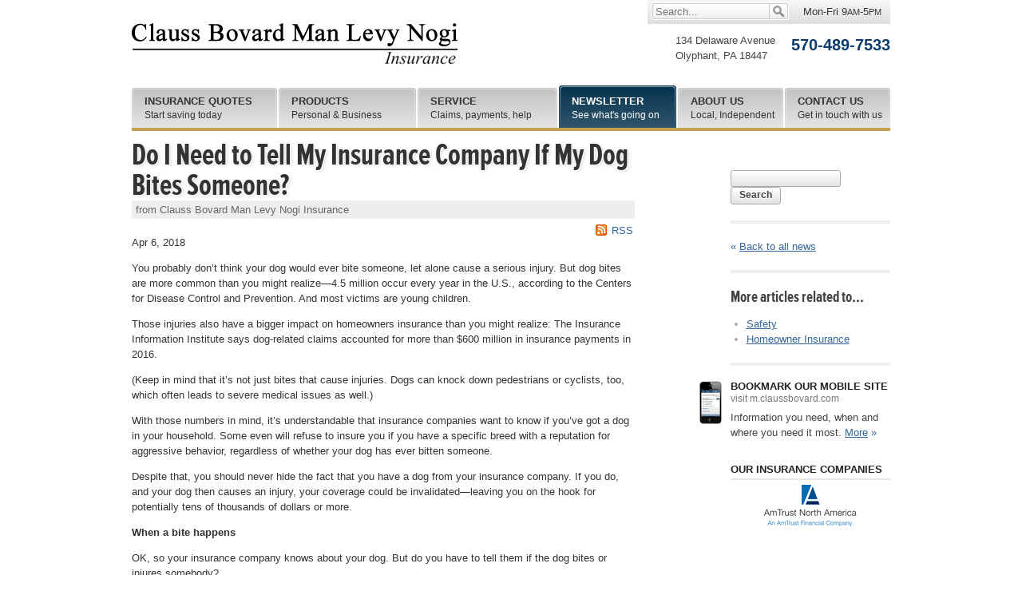

--- FILE ---
content_type: text/html
request_url: http://www.claussbovard.com/news/2018/04/do-i-need-to-tell-my-insurance-company-if-my-dog-bites-someone
body_size: 5831
content:
<!DOCTYPE html> <!--[if lt IE 7]><html lang="en" class="no-js ie6"><![endif]--> <!--[if IE 7]><html lang="en" class="no-js ie7"><![endif]--> <!--[if IE 8]><html lang="en" class="no-js ie8"><![endif]--> <!--[if IE 9]><html lang="en" class="no-js ie9"><![endif]--> <!--[if (gt IE 9)|!(IE)]><!--><html lang="en" class="no-js"><!--<![endif]--><head><meta charset="utf-8"><meta http-equiv="X-UA-Compatible" content="IE=edge,chrome=1"><meta name="keywords" content="Safety, Homeowner Insurance"/><meta name="description" content="You probably don’t think your dog would ever bite someone, let alone cause a serious injury. But dog bites are more common than you might realize—4...."/><meta property="og:title" content="Do I Need to Tell My Insurance Company If My Dog Bites Someone? | Clauss Bovard Man Levy Nogi Insurance"/><meta property="og:type" content="article"/><meta property="og:url" content="http://www.claussbovard.com/news/2018/04/do-i-need-to-tell-my-insurance-company-if-my-dog-bites-someone"/><meta property="og:image" content="http://www.claussbovard.com/images/clauss-bovard-man-levy-nogi-insurance-logo.v1501098895.gif"/><meta property="og:image:width" content="409"/><meta property="og:image:height" content="52"/><meta property="og:description" content="You probably don’t think your dog would ever bite someone, let alone cause a serious injury. But dog bites are more common than you might realize—4...."/><meta property="og:site_name" content="www.claussbovard.com"/><title>Do I Need to Tell My Insurance Company If My Dog Bites Someone? | Man, Levy &amp; Nogi Insurance Agency in Clarks Summit, PA</title><link href="/stylesheets/site.v1767825033.css" media="all" rel="stylesheet" type="text/css"/><!--[if lt IE 7]><link href="/stylesheets/ie6.v1767825033.css" media="all" rel="stylesheet" type="text/css"/><![endif]--> <!--[if IE 7]><link href="/stylesheets/ie7.v1767825033.css" media="all" rel="stylesheet" type="text/css"/><![endif]--> <!--[if IE 8]><link href="/stylesheets/ie8.v1767825033.css" media="all" rel="stylesheet" type="text/css"/><![endif]--><link href="/stylesheets/print.v1767825033.css" media="print" rel="stylesheet" type="text/css"/><script src="/javascripts/site.v1767825033.js" type="text/javascript"></script><!--[if lt IE 7]><script src="/javascripts/pngfix.v1767825033.js" type="text/javascript"></script><![endif]--><link rel="shortcut icon" type="image/x-icon" href="/favicon.ico"/><link rel="alternate" type="application/rss+xml" title="Pennsylvania Insurance News RSS Feed" href="/news/feed.xml"/><link rel="canonical" href="http://www.claussbovard.com/news/2018/04/do-i-need-to-tell-my-insurance-company-if-my-dog-bites-someone"/><script id="gase" data-pt="Do I Need to Tell My Insurance Company If My Dog Bites Someone?">/*<![CDATA[*/!function(i,s,o,g,r,a,m){i.GoogleAnalyticsObject=r,i[r]=i[r]||function(){(i[r].q=i[r].q||[]).push(arguments)},i[r].l=1*new Date,a=s.createElement(o),m=s.getElementsByTagName(o)[0],a.async=1,a.src=g,m.parentNode.insertBefore(a,m)}(window,document,"script","//www.google-analytics.com/analytics.js","ga"),ga("create","UA-41444493-42","auto",{allowLinker:!0}),ga("require","linker"),ga("linker:autoLink",["claussbovard.agentform.com"]);var gase=document.getElementById("gase");gase&&ga("set","title",gase.getAttribute("data-pt")),ga("send","pageview");/*]]>*/</script></head><body id="news"><div id="w"><div id="p"><div id="c"><a href="#n" class="acc">Jump to navigation</a><div id="cp_c" class="newsp_c"><div id="cp_mc" class="newsp_mc"><div id="cp_mc_hs"><h1 id="cp_mc_h" class="newsp_mc_h"><a href="/news/2018/04/do-i-need-to-tell-my-insurance-company-if-my-dog-bites-someone" id="cp_mc_hl" class="newsp_mc_hl">Do I Need to Tell My Insurance Company If My Dog Bites Someone?</a></h1><div id="cp_mc_sh" class="cp_mc_sh_wt">from Clauss Bovard Man Levy Nogi Insurance</div></div><div id="cp_mcs" class="newsp_mcs no_content_nav"><a id="rss_h_link" href="/news/feed.xml" title="Subscribe to our news feed">RSS</a><p class="blog_author"> Apr 6, 2018</p><div id="blog_content"><p>You probably don’t think your dog would ever bite someone, let alone cause a serious injury. But dog bites are more common than you might realize&mdash;4.5 million occur every year in the U.S., according to the Centers for Disease Control and Prevention. And most victims are young children.</p><p>Those injuries also have a bigger impact on homeowners insurance than you might realize: The Insurance Information Institute says dog-related claims accounted for more than $600 million in insurance payments in 2016.</p><p>(Keep in mind that it’s not just bites that cause injuries. Dogs can knock down pedestrians or cyclists, too, which often leads to severe medical issues as well.)</p><p>With those numbers in mind, it’s understandable that insurance companies want to know if you’ve got a dog in your household. Some even will refuse to insure you if you have a specific breed with a reputation for aggressive behavior, regardless of whether your dog has ever bitten someone.</p><p>Despite that, you should never hide the fact that you have a dog from your insurance company. If you do, and your dog then causes an injury, your coverage could be invalidated&mdash;leaving you on the hook for potentially tens of thousands of dollars or more.</p><p><strong>When a bite happens</strong></p><p>OK, so your insurance company knows about your dog. But do you have to tell them if the dog bites or injures somebody?</p><p>That depends. If it’s a minor incident, you might consider paying out of pocket for any medical expenses in an attempt to avoid the claims process and a potential increase in your premiums. (In some instances, insurance companies will not renew your policy or will exclude your dog from coverage after paying for a dog-related claim.)</p><p>However, this might violate your policy, which probably requires you to report changes in your circumstances. If you don’t report a bite, and the dog then bites someone else later, the insurance company might deny you liability coverage for the second incident. Ask us to outline your options.</p><p>Another risk is the threat of future claims from the victim. Injuries aren’t always immediately apparent, and complications can arise later. The victim might decide down the road to sue you. And if you’ve waited too long to report the incident to your insurance company, it might be too late to make a claim and receive all the protection your policy was meant to provide&mdash;which can include help with attorney fees, medical bills and more.</p><p><strong>A $33,000 mistake?</strong></p><p>Ask yourself this: How would your budget look if you had an unexpected $33,000 expense? The average claim payment for a dog injury in 2016 was about that amount. And that’s with an insurance company working on behalf of the insured. If you’re on your own, you could wind up paying even more&mdash;a lot more.</p><p>Our advice? Start with your independent agent and discuss your specific situation. Even if you decide not to file a claim&mdash;which is always an option&mdash;you’ll get guidance from a professional on our team who can help you assess the risk.</p><p class="article_credit"><a title="Do I Need to Tell My Insurance Company If My Dog Bites Someone?" href="https://www.safeco.com/blog/aggressive-dog-risk">Reposted with permission from the original author, Safeco Insurance.</a></p></div><div id="blog_nav_bottom"><div class="blog_nav_bottom_s blog_nav_bottom_s_first"><b>Return to</b><br><a href="/news" class="mu">&laquo; <span class="u">All news</span></a></div><div class="blog_nav_bottom_s"><b>Previous article</b><br><a href="/news/2018/03/protect-yourself-from-carbon-monoxide-at-home-and-at-work" class="mu">&lsaquo; <span class="u">Protect yourself from Carbo...</span></a></div><div class="blog_nav_bottom_s"><b>Next article</b><br><a href="/news/2018/05/protecting-your-home-understanding-your-home-insurance-policy" class="mu"><span class="u">Protecting Your Home: Under...</span> &rsaquo;</a></div></div></div></div><div id="cp_sc" class="newsp_sc"><hr class="acc"><div class="cp_sc_thin"><div id="sidebar_search"><form id="sidebar_search_f" method="get" action="/search"> <input type="search" size="15" name="q" class="text"> <button type="submit" class="cssbtn">Search</button> </form></div><hr class="thick"><p><a href="/news" class="mu">&laquo; <span class="u">Back to all news</span></a></p></div><hr class="thick"><div class="cp_sc_thin"><h3 class="cp_sc_h">More articles related to&hellip;</h3><ul class="blog_tags_sl"><li><a href="/news/tag/safety">Safety</a></li><li><a href="/news/tag/homeowner-insurance">Homeowner Insurance</a></li></ul></div><hr class="thick"><div class="cp_sc_f" id="cp_sc_f_mobile"><h3 class="cp_sc_f_h"> Bookmark our mobile site<span class="acc"> &ndash; </span> <span class="cp_sc_f_sh">visit m.claussbovard.com</span></h3><span class="cp_sc_f_i" id="cp_sc_f_i_mobile"></span><p class="cp_sc_f_p"> Information you need, when and where you need it most. <a href="/mobile-website" class="mu"><span class="u">More</span> &raquo;</a></p></div><div class="cp_sc_f" id="cp_sc_f_companies"><h3 class="cp_sc_f_h" id="cp_sc_f_h_companies">Our Insurance Companies</h3><a id="company_logo_scroller" href="/insurance-companies"> <img id="company_logo_scroller_initial" src="/images/safeco-logo.v1412393302.gif" width="160" height="39" alt="Safeco Insurance"> </a></div></div></div></div></div><!--[if lte IE 6]><div></div><![endif]--><div id="h"><h1 id="hl"><a id="hll" href="/">Clauss Bovard Man Levy Nogi Insurance</a></h1><div id="hol"><h4 class="acc">Our location</h4><div class="hol hol_first hol_last vcard"><address class="hol_a"> <span class="street-address">134 Delaware Avenue</span><br><span class="locality">Olyphant</span>, <span class="region">PA</span> <span class="postal-code">18447</span> </address></div><div class="hn_ci_lp"><strong>570-489-7533</strong></div></div><a href="#n" class="acc">Jump to navigation</a><div id="hn"><div id="hn_s"><form action="/search"> <label for="hn_s_q" class="acc">Search</label> <input type="text" name="q" id="hn_s_q" size="20" placeholder="Search..."> <button type="submit" id="hn_s_b"><span id="hn_s_bt">Search</span></button> </form></div><div class="hn_ci hn_ci_last"> Mon-Fri 9<span class="meridian">AM</span>-5<span class="meridian">PM</span></div></div><div id="nc"><div id="n"><h4 class="acc">Navigation:</h4><ul id="nl"><li class="nli" id="nli_quotes" data-section="quotes"><a class="nlil nlil_first" id="nlil_quotes" href="/free-insurance-quotes"><span class="nlilt">Insurance Quotes</span> <span class="nlild">Start saving today</span><span class="nlilcv"></span><span class="nlilsl"></span><span class="nlilsr"></span></a></li><li class="nli" id="nli_products" data-section="products"><a class="nlil" id="nlil_products" href="/insurance-products"><span class="nlilt">Products</span> <span class="nlild">Personal &amp; Business</span><span class="nlilcv"></span><span class="nlilsl"></span><span class="nlilsr"></span></a></li><li class="nli" id="nli_service" data-section="service"><a class="nlil" id="nlil_service" href="/service-center"><span class="nlilt">Service</span> <span class="nlild">Claims, payments, help</span><span class="nlilcv"></span><span class="nlilsl"></span><span class="nlilsr"></span></a></li><li class="nli" id="nli_news" data-section="news"><a class="nlil nlil_active" id="nlil_news" href="/news"><span class="nlilt">Newsletter</span> <span class="nlild">See what's going on</span><span class="nlilcv"></span><span class="nlilsl"></span><span class="nlilsr"></span></a></li><li class="nli" id="nli_about" data-section="about"><a class="nlil" id="nlil_about" href="/about"><span class="nlilt">About Us</span> <span class="nlild">Local, Independent</span><span class="nlilcv"></span><span class="nlilsl"></span><span class="nlilsr"></span></a></li><li class="nli" id="nli_contact" data-section="contact"><a class="nlil nlil_last" id="nlil_contact" href="https://claussbovard.agentform.com/contact"><span class="nlilt">Contact Us</span> <span class="nlild">Get in touch with us</span><span class="nlilcv"></span><span class="nlilsl"></span><span class="nlilsr"></span></a></li></ul><span id="nbline"></span></div><div id="snc"><div class="sn" id="sn_quotes" data-section="quotes"><ul class="snl" id="snl_quotes" data-section="quotes"><li class="snli"><a class="snlil snlil_first" href="/auto-insurance-quotes"><span class="snlilb snlilb_first"></span><span class="snlilt snlilt_first">Auto Insurance Quote</span></a><li class="snli"><a class="snlil" href="/boat-insurance-quote"><span class="snlilb"></span><span class="snlilt">Boat Insurance Quote</span></a><li class="snli"><a class="snlil" href="/business-insurance-quote"><span class="snlilb"></span><span class="snlilt">Business Insurance Quote</span></a><li class="snli"><a class="snlil" href="/condo-insurance-quote"><span class="snlilb"></span><span class="snlilt">Condo Insurance Quote</span></a><li class="snli"><a class="snlil" href="https://claussbovard.agentform.com/flood-insurance-quote"><span class="snlilb"></span><span class="snlilt">Flood Insurance Quote</span></a><li class="snli"><a class="snlil" href="/home-insurance-quote"><span class="snlilb"></span><span class="snlilt">Homeowner Insurance Quote</span></a><li class="snli"><a class="snlil" href="/life-insurance-quote"><span class="snlilb"></span><span class="snlilt">Life Insurance Quote</span></a><li class="snli"><a class="snlil" href="/motorcycle-insurance-quote"><span class="snlilb"></span><span class="snlilt">Motorcycle Insurance Quote</span></a><li class="snli"><a class="snlil" href="/renters-insurance-quote"><span class="snlilb"></span><span class="snlilt">Renters Insurance Quote</span></a><li class="snli"><a class="snlil" href="/rv-insurance-quote"><span class="snlilb"></span><span class="snlilt">RV Insurance Quote</span></a><li class="snli"><a class="snlil" href="/umbrella-insurance-quote"><span class="snlilb"></span><span class="snlilt">Umbrella Policy Quote</span></a><li class="snli"><a class="snlil snlil_last" href="https://claussbovard.agentform.com/workers-comp-quote"><span class="snlilb snlilb_last"></span><span class="snlilt snlilt_last">Workers' Comp Quote</span></a></ul></div><div class="sn" id="sn_products" data-section="products"><ul class="snl" id="snl_products" data-section="products"><li class="snli"><a class="snlil snlil_first" href="/auto-insurance"><span class="snlilb snlilb_first"></span><span class="snlilt snlilt_first">Auto Insurance</span></a><li class="snli"><a class="snlil" href="/boat-insurance"><span class="snlilb"></span><span class="snlilt">Boat Insurance</span></a><li class="snli"><a class="snlil" href="/business-insurance"><span class="snlilb"></span><span class="snlilt">Business Insurance</span></a><li class="snli"><a class="snlil" href="/condo-insurance"><span class="snlilb"></span><span class="snlilt">Condo Insurance</span></a><li class="snli"><a class="snlil" href="/homeowner-insurance"><span class="snlilb"></span><span class="snlilt">Homeowner Insurance</span></a><li class="snli"><a class="snlil" href="/landlord-protection"><span class="snlilb"></span><span class="snlilt">Landlord Insurance</span></a><li class="snli"><a class="snlil" href="/life-insurance"><span class="snlilb"></span><span class="snlilt">Life Insurance</span></a><li class="snli"><a class="snlil" href="/motorcycle-insurance"><span class="snlilb"></span><span class="snlilt">Motorcycle Insurance</span></a><li class="snli"><a class="snlil" href="/renters-insurance"><span class="snlilb"></span><span class="snlilt">Renters Insurance</span></a><li class="snli"><a class="snlil" href="/rv-insurance"><span class="snlilb"></span><span class="snlilt">RV Insurance</span></a><li class="snli"><a class="snlil" href="/umbrella-insurance"><span class="snlilb"></span><span class="snlilt">Umbrella Policies</span></a><li class="snli"><a class="snlil snlil_last" href="/insurance-products"><span class="snlilb snlilb_last"></span><span class="snlilt snlilt_last">More...</span></a></ul></div><div class="sn" id="sn_service" data-section="service"><ul class="snl" id="snl_service" data-section="service"><li class="snli"><a class="snlil snlil_first" href="/service-center/claims"><span class="snlilb snlilb_first"></span><span class="snlilt snlilt_first">File a Claim</span></a><li class="snli"><a class="snlil" href="/service-center/payments"><span class="snlilb"></span><span class="snlilt">Make a Payment</span></a><li class="snli"><a class="snlil" href="/service-center"><span class="snlilb"></span><span class="snlilt">Manage Your Policy</span></a><li class="snli"><a class="snlil" href="https://claussbovard.agentform.com/service-center/certificate"><span class="snlilb"></span><span class="snlilt">Certificates of Insurance</span></a><li class="snli"><a class="snlil" href="/mobile-website"><span class="snlilb"></span><span class="snlilt">Mobile Website</span></a><li class="snli"><a class="snlil snlil_last" href="/faq"><span class="snlilb snlilb_last"></span><span class="snlilt snlilt_last">Frequently asked questions</span></a></ul></div><div class="sn" id="sn_about" data-section="about"><ul class="snl" id="snl_about" data-section="about"><li class="snli"><a class="snlil snlil_first" href="/about"><span class="snlilb snlilb_first"></span><span class="snlilt snlilt_first">About Our Agency</span></a><li class="snli"><a class="snlil" href="/independent-agent"><span class="snlilb"></span><span class="snlilt">Why an Independent Agent?</span></a><li class="snli"><a class="snlil" href="/staff-directory"><span class="snlilb"></span><span class="snlilt">Meet Our Staff</span></a><li class="snli"><a class="snlil" href="/insurance-companies"><span class="snlilb"></span><span class="snlilt">Companies We Represent</span></a><li class="snli"><a class="snlil snlil_last" href="/privacy-policy"><span class="snlilb snlilb_last"></span><span class="snlilt snlilt_last">Privacy Policy</span></a></ul></div><div class="sn" id="sn_contact" data-section="contact"><ul class="snl" id="snl_contact" data-section="contact"><li class="snli"><a class="snlil snlil_first" href="https://claussbovard.agentform.com/contact"><span class="snlilb snlilb_first"></span><span class="snlilt snlilt_first">Get in Touch</span></a><li class="snli"><a class="snlil snlil_last" href="https://claussbovard.agentform.com/contact"><span class="snlilb snlilb_last"></span><span class="snlilt snlilt_last">Map &amp; Directions</span></a></ul></div><div class="sn" id="sn_news" data-section="news"><ul class="snl" id="snl_news" data-section="news"><li class="snli"><a class="snlil snlil_first" href="/news/2026/01/how-to-childproof-your-home-safety-tips-for-new-parents" title="How to Childproof Your Home: Safety Tips for New Parents"><span class="snlilb snlilb_first"></span><span class="snlilt snlilt_first">How to Childproof Y...</span></a><li class="snli"><a class="snlil" href="/news/2025/12/what-to-keep-in-your-car-for-emergencies" title="What to Keep in Your Car for Emergencies"><span class="snlilb"></span><span class="snlilt">What to Keep in You...</span></a><li class="snli"><a class="snlil" href="/news/2025/11/5-things-to-do-after-buying-a-new-car" title="5 Things to Do After Buying a New Car"><span class="snlilb"></span><span class="snlilt">5 Things to Do Afte...</span></a><li class="snli"><a class="snlil" href="/news/2025/10/what-every-homeowner-should-know-about-their-utility-shutoffs" title="What Every Homeowner Should Know About Their Utility Shutoffs"><span class="snlilb"></span><span class="snlilt">What Every Homeowne...</span></a><li class="snli"><a class="snlil snlil_last" href="/news/2025/09/how-to-insure-a-travel-trailer-or-camper-for-the-off-season" title="How to Insure a Travel Trailer or Camper for the Off-Season"><span class="snlilb snlilb_last"></span><span class="snlilt snlilt_last">How to Insure a Tra...</span></a></ul></div></div></div></div><!--[if lte IE 6]><div></div><![endif]--><div class="dots_c" id="fsep_c"><hr class="dots" id="fsep"></div><div id="f"><div class="fcol fcol_first"><h4 class="fcol_h">Clauss Bovard Man Levy Nogi Insurance</h4><ul class="fcol_l"><li><a href="/">Home page</a></li><li><a href="https://claussbovard.agentform.com/contact">Contact us</a></li><li><a href="/about">Our company</a></li><li><a href="/insurance-companies">Companies we represent</a></li><li><a href="/faq">Frequently asked questions</a></li></ul></div><div class="fcol"><h4 class="fcol_h">Customer Service</h4><ul class="fcol_l"><li><a href="/service-center/payments">Make a payment</a></li><li><a href="/service-center/claims">Report a claim</a></li><li><a href="https://claussbovard.agentform.com/service-center/certificate">Request certificate of insurance</a></li><li><a href="/service-center">Manage your policy</a></li><li><a href="/service-center">More...</a></li></ul></div><div class="fcol"><h4 class="fcol_h">More helpful links</h4><ul class="fcol_l"><li><a href="/insurance-companies">Contact insurance company</a></li><li><a href="/mobile-website">Learn about our mobile website</a></li><li><a href="/search">Search our website</a></li><li><a href="https://claussbovard.agentform.com/contact/appointment">Make an appointment to visit us</a></li><li><a href="/privacy-policy">Privacy policy</a></li></ul></div><div class="fcol"><h4 class="fcol_h">Personal Insurance</h4><ul class="fcol_l"><li><a href="/auto-insurance">Auto insurance</a></li><li><a href="/homeowner-insurance">Home insurance</a></li><li><a href="/life-insurance">Life insurance</a></li><li><a href="/motorcycle-insurance">Motorcycle insurance</a></li><li><a href="/insurance-products">More...</a></li></ul></div><div class="fcol fcol_last"><h4 class="fcol_h">Commercial Insurance</h4><ul class="fcol_l"><li><a href="/business-insurance/commercial-auto-insurance">Commercial auto insurance</a></li><li><a href="/business-insurance/liability-insurance">General liability insurance</a></li><li><a href="/business-insurance/workers-comp">Workers' comp insurance</a></li><li><a href="/business-insurance/commercial-property">Commercial property insurance</a></li><li><a href="/insurance-products">More...</a></li></ul></div><p id="fc" class="fc_ext"> &copy; 2026 <a id="fcl" href="/">Clauss Bovard Man Levy Nogi Insurance</a></div></div></body></html>

--- FILE ---
content_type: text/plain
request_url: https://www.google-analytics.com/j/collect?v=1&_v=j102&a=563500439&t=pageview&_s=1&dl=http%3A%2F%2Fwww.claussbovard.com%2Fnews%2F2018%2F04%2Fdo-i-need-to-tell-my-insurance-company-if-my-dog-bites-someone&ul=en-us%40posix&dt=Do%20I%20Need%20to%20Tell%20My%20Insurance%20Company%20If%20My%20Dog%20Bites%20Someone%3F&sr=1280x720&vp=1280x720&_u=YGBACEABBAAAACACI~&jid=538273337&gjid=187828757&cid=2146767849.1769395797&tid=UA-41444493-42&_gid=353709727.1769395797&_r=1&_slc=1&z=1628821306
body_size: -286
content:
2,cG-VVX7KQ75B3